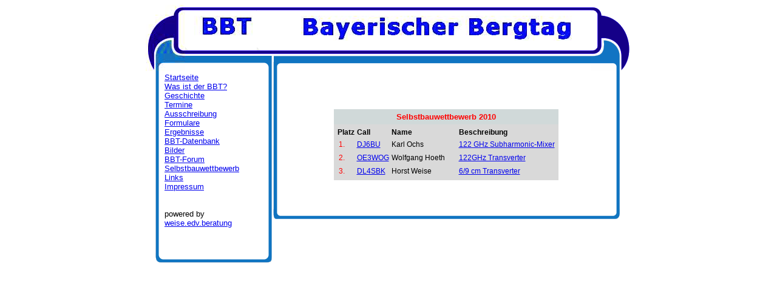

--- FILE ---
content_type: text/html
request_url: https://bergtag.de/selbstbau10.html
body_size: 1309
content:

<!DOCTYPE HTML PUBLIC "-//W3C//DTD HTML 4.0 Transitional//EN">

<html>
<head>
<title>Der bayerische Bergtag - BBT</title>
<link rel='stylesheet' type='text/css' href='style.css'>
<link rel='shorcut icon' href='images/bbt.png'>
</head>
<body bgcolor="#ffffff">

<div align='center'>

<table width="800" cellspacing="0" cellpadding="0" border="0" >
<tr>
    <td><img src="images/t1.gif" width=65 height=109 border=0 alt=""></td>
    <td background="images/t2.gif" width=130 height=109 valign='top'><br>
    <center><img src='images/topl.jpg'> </td>
    <td><img src="images/t3.gif" width=14 height=109 border=0 alt=""></td>
    <td><img src="images/t4.gif" width=15 height=109 border=0 alt=""></td>
    <td background="images/t5.gif" width=509 height=109 valign="top"><br>
    <center><img src=images/top.jpg></center></td>
    <td><img src="images/t6.gif" width=67 height=109 border=0 alt=""></td>
</tr>
</table>
<table width="800" cellspacing="0" cellpadding="0" border="0">
<tr>
   <td valign="top"><!--Men&uuml;tabelle-->
<table width="209" cellspacing="0" cellpadding="0" border="0" >
<tr>
    <td background="images/l1bg.gif" width=28><img src="images/pixel.gif" width=1 height=1 border=0 alt=""></td>
    <td bgcolor="#ffffff" valign="top" width="167" height="300" class='tc'>
        <A href="index.html">Startseite</A><br>
        <A href="bbt.html">Was ist der BBT?</A><br>
        <A href="history.html">Geschichte</A><br>
        <A href="termine.html">Termine</A><br>
        <A href="ausschr.html">Ausschreibung</A><br>
        <A href="form.html">Formulare</A><br>
        <A href="ergebnis.html">Ergebnisse</A><br>
        <A href="bbtdb.html">BBT-Datenbank</A><br>
        <A href="fotos.html">Bilder</A><br>
        <A href="technik.html">BBT-Forum</A><br>
        <A href="selbstbau.html">Selbstbauwettbewerb</A><br>
        <A href="links.html">Links</A><br>
        <A href="impres.html">Impressum</A><br>
        <br><br>
         powered by <a href="http://www.weiseedv.de">weise.edv.beratung</a>
      </td>
    <td background="images/l2bg.gif" width=14><img src="images/pixel.gif" width=1 height=1 border=0 alt=""></td>
    </tr>
    <tr>
    <td><img src="images/u1.gif" width=28 height=19 border=0 alt=""></td>
    <td background="images/u2.gif" height=19><img src="images/pixel.gif" width=1 height=1 border=0 alt=""></td>
    <td><img src="images/u3.gif" width=14 height=19 border=0 alt=""></td>
</tr>
</table>
</td>
<!--Hauptinhaltstabelle-->
<td  valign='top'>
    <table cellspacing="0" cellpadding="0" border="0" >
    <tr>
    <td background="images/re1bg.gif" width=15><img src="images/pixel.gif" width=1 height=1 border=0 alt=""></td>
<td class='tc' valign='top'   align='center' >
<br><br><br>
 <TABLE border="0" cellspacing="2" cellpadding="1" class='al'>
  <CAPTION align="top" class='abf'>Selbstbauwettbewerb 2010</CAPTION>
  <TR valign="top" align='left'>
    <Th>Platz</Th>
    <Th>Call</Th>
    <Th>Name</Th>
    <th></th>
    <Th>Beschreibung</Th>
    </tr>
    <br>
    <tr>
    <td class='ab'>1.</td>
    <td> <A href="./bilder/2009_3-1.jpg" target='new_frame'>DJ6BU</A></td>
    <td>Karl Ochs</td>
    <td>&nbsp;&nbsp;&nbsp;&nbsp;&nbsp;</td>
    <td><A href="sbw2010_1-1.html" target='new_frame'>122 GHz Subharmonic-Mixer</td>
  </tr>
 <tr>
    <td class='ab'>2. </td>
    <td> <A href="./bilder/2009_2-1.jpg" target='new_frame'>OE3WOG</A></td>
    <td>Wolfgang Hoeth</td>
    <td></td>
    <td><A href="sbw2010_2-1.html" target='new_frame'>122GHz Transverter </a></td>
    </tr>
 <tr>
    <td class='ab'>3.</td>
    <td> <A href="./bilder/2010_3-1.jpg" target='new_frame'>DL4SBK</A></td>
    <td>Horst Weise</td>
    <td>&nbsp;&nbsp;&nbsp;&nbsp;&nbsp;</td>
    <td><A href="sbw2010_3-1.html" target='new_frame'>6/9 cm Transverter</td>
</tr>
    </TABLE>
<br><br><br>
</CENTER>
</td>
</td>
    <td background="images/rebg.gif" width=35>
    <IMG height=1 alt="" src="images/pixel.gif" width=1 border=0></td></tr>
    <tr>
    <td width=15><IMG height=19 alt="" src="images/u4.gif" width=15 border=0></td>
    <td background="images/u5.gif" height=19 width=562>
    <IMG height=1 alt="" src="images/pixel.gif" width=1 border=0></td>
    <td><IMG height=19 alt="" src="images/u6.gif" width=35 border=0></td>
   </tr>
</table></TD></TR></TABLE></div>
</body>
</html>

--- FILE ---
content_type: text/css
request_url: https://bergtag.de/style.css
body_size: 2806
content:
/* Style Sheet */
<STYLE type="text/css">
body {
background-color: #dfffff;
font-family: Verdana, Arial;
font-size: 11px;
color: #000000;
}

.bbt {
background-color: #ffffff;
font-family: Verdana, Arial;
font-size: 28px;
color: #000000;
}

.ta {
background-color: #ffffff;
font-family: Verdana, Arial;
font-size: 11px;
color: #000000;
padding: 3px;
}

.tb {
background-color: #ffffff;
font-family: Verdana, Arial;
font-size: 12px;
color: #000000;
padding: 3px;
}

.tc {
background-color: #ffffff;
font-family: Verdana, Arial;
font-size: 13px;
color: #000000;
padding: 3px;
}

.tcr {
background-color: #ffffff;
font-family: Verdana, Arial;
font-size: 13px;
color: #ff0000;
padding: 3px;
}

.tcg {
background-color: #ffffff;
font-family: Verdana, Arial;
font-size: 13px;
color: #00FF00;
padding: 3px;
}

.tcl {
background-color: #d9d9d9;
font-family: Verdana, Arial;
font-size: 11px;
color: #000000;
padding: 3px;
}

.tcb {
background-color: #ffffff;
font-family: Verdana, Arial;
font-size: 13px;
color: #336699;
padding: 3px;
}

.td {
background-color: #CC6633;
font-family: Verdana, Arial;
font-size: 13px;
color: #000000;
padding: 3px;
}

.te {
background-color: #0000FF;
font-family: Verdana, Arial;
font-size: 14px;
color: #ffffff;
padding: 3px;
text-align:center;
}
.terd {
background-color: #FF0000;
font-family: Verdana, Arial;
font-size: 14px;
color: #ffffff;
padding: 3px;
text-align:center;
}
.terg {
background-color: #228B22;
font-family: Verdana, Arial;
font-size: 14px;
color: #ffffff;
padding: 3px;
text-align:center;
}
.ter {
background-color: #0000FF;
font-family: Verdana, Arial;
font-size: 26px;
color: #FFFFFF;
padding: 3px;
text-align:center;
}

.tf {
background-color: #FFFFFF;
font-family: Verdana, Arial;
font-size: 13px;
color: #ff0000;
padding: 3px;
}

.aa {
background-color: #d9d9d9;
font-family: Verdana, Arial;
font-size: 10px;
color: #000000;
padding: 3px;
}

.al {
background-color: #d9d9d9;
font-family: Verdana, Arial;
font-size: 12px;
color: #000000;
padding: 3px;
}

.am {
background-color: #d9d9d9;
font-family: Verdana, Arial;
font-size: 16px;
color: #000000;
padding: 3px;
}

.ag {
background-color: #d9d9d9;
font-family: Verdana, Arial;
font-size: 22px;
color: #000000;
padding: 3px;
}

.alr {
background-color: #d9d9d9;
font-family: Verdana, Arial;
font-size: 13px;
color: #ffff00;
padding: 3px;
}

.ab {
background-color: #d9d9d9;
font-family: Verdana, Arial;
font-size: 12px;
color: #ff0000;
padding: 3px;
}

.abf {
background-color: #d0d9d9;
font-family: Verdana, Arial;
font-size: 13px;
color: #ff0000;
padding: 5px;
font-weight:bold;
}

.tx {
background-color: #ffffff;
font-family: Verdana, Arial;
font-size: 30px;
color: #000000;
padding: 5px;
}



</STYLE>